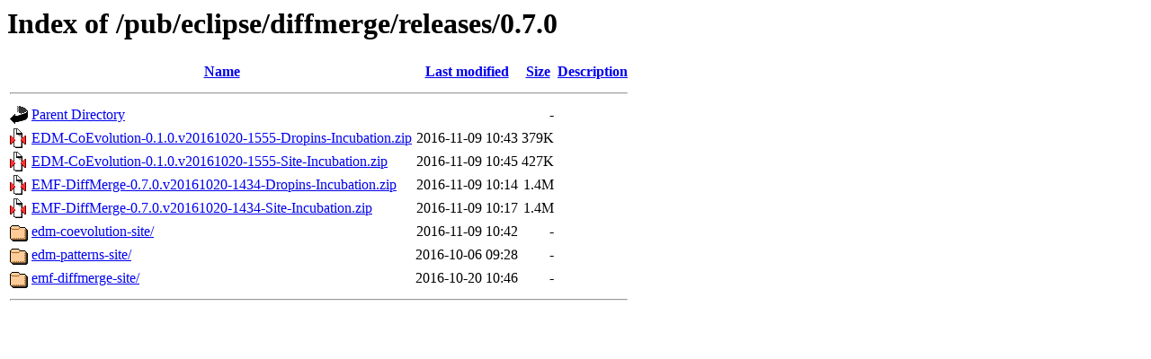

--- FILE ---
content_type: text/html;charset=ISO-8859-1
request_url: http://mirror.math.princeton.edu/pub/eclipse/diffmerge/releases/0.7.0/?C=N;O=A
body_size: 2603
content:
<!DOCTYPE HTML PUBLIC "-//W3C//DTD HTML 3.2 Final//EN">
<html>
 <head>
  <title>Index of /pub/eclipse/diffmerge/releases/0.7.0</title>
 </head>
 <body>
<h1>Index of /pub/eclipse/diffmerge/releases/0.7.0</h1>
  <table>
   <tr><th valign="top"><img src="/icons/blank.gif" alt="[ICO]"></th><th><a href="?C=N;O=D">Name</a></th><th><a href="?C=M;O=A">Last modified</a></th><th><a href="?C=S;O=A">Size</a></th><th><a href="?C=D;O=A">Description</a></th></tr>
   <tr><th colspan="5"><hr></th></tr>
<tr><td valign="top"><img src="/icons/back.gif" alt="[PARENTDIR]"></td><td><a href="/pub/eclipse/diffmerge/releases/">Parent Directory</a></td><td>&nbsp;</td><td align="right">  - </td><td>&nbsp;</td></tr>
<tr><td valign="top"><img src="/icons/compressed.gif" alt="[   ]"></td><td><a href="EDM-CoEvolution-0.1.0.v20161020-1555-Dropins-Incubation.zip">EDM-CoEvolution-0.1.0.v20161020-1555-Dropins-Incubation.zip</a></td><td align="right">2016-11-09 10:43  </td><td align="right">379K</td><td>&nbsp;</td></tr>
<tr><td valign="top"><img src="/icons/compressed.gif" alt="[   ]"></td><td><a href="EDM-CoEvolution-0.1.0.v20161020-1555-Site-Incubation.zip">EDM-CoEvolution-0.1.0.v20161020-1555-Site-Incubation.zip</a></td><td align="right">2016-11-09 10:45  </td><td align="right">427K</td><td>&nbsp;</td></tr>
<tr><td valign="top"><img src="/icons/compressed.gif" alt="[   ]"></td><td><a href="EMF-DiffMerge-0.7.0.v20161020-1434-Dropins-Incubation.zip">EMF-DiffMerge-0.7.0.v20161020-1434-Dropins-Incubation.zip</a></td><td align="right">2016-11-09 10:14  </td><td align="right">1.4M</td><td>&nbsp;</td></tr>
<tr><td valign="top"><img src="/icons/compressed.gif" alt="[   ]"></td><td><a href="EMF-DiffMerge-0.7.0.v20161020-1434-Site-Incubation.zip">EMF-DiffMerge-0.7.0.v20161020-1434-Site-Incubation.zip</a></td><td align="right">2016-11-09 10:17  </td><td align="right">1.4M</td><td>&nbsp;</td></tr>
<tr><td valign="top"><img src="/icons/folder.gif" alt="[DIR]"></td><td><a href="edm-coevolution-site/">edm-coevolution-site/</a></td><td align="right">2016-11-09 10:42  </td><td align="right">  - </td><td>&nbsp;</td></tr>
<tr><td valign="top"><img src="/icons/folder.gif" alt="[DIR]"></td><td><a href="edm-patterns-site/">edm-patterns-site/</a></td><td align="right">2016-10-06 09:28  </td><td align="right">  - </td><td>&nbsp;</td></tr>
<tr><td valign="top"><img src="/icons/folder.gif" alt="[DIR]"></td><td><a href="emf-diffmerge-site/">emf-diffmerge-site/</a></td><td align="right">2016-10-20 10:46  </td><td align="right">  - </td><td>&nbsp;</td></tr>
   <tr><th colspan="5"><hr></th></tr>
</table>
</body></html>
